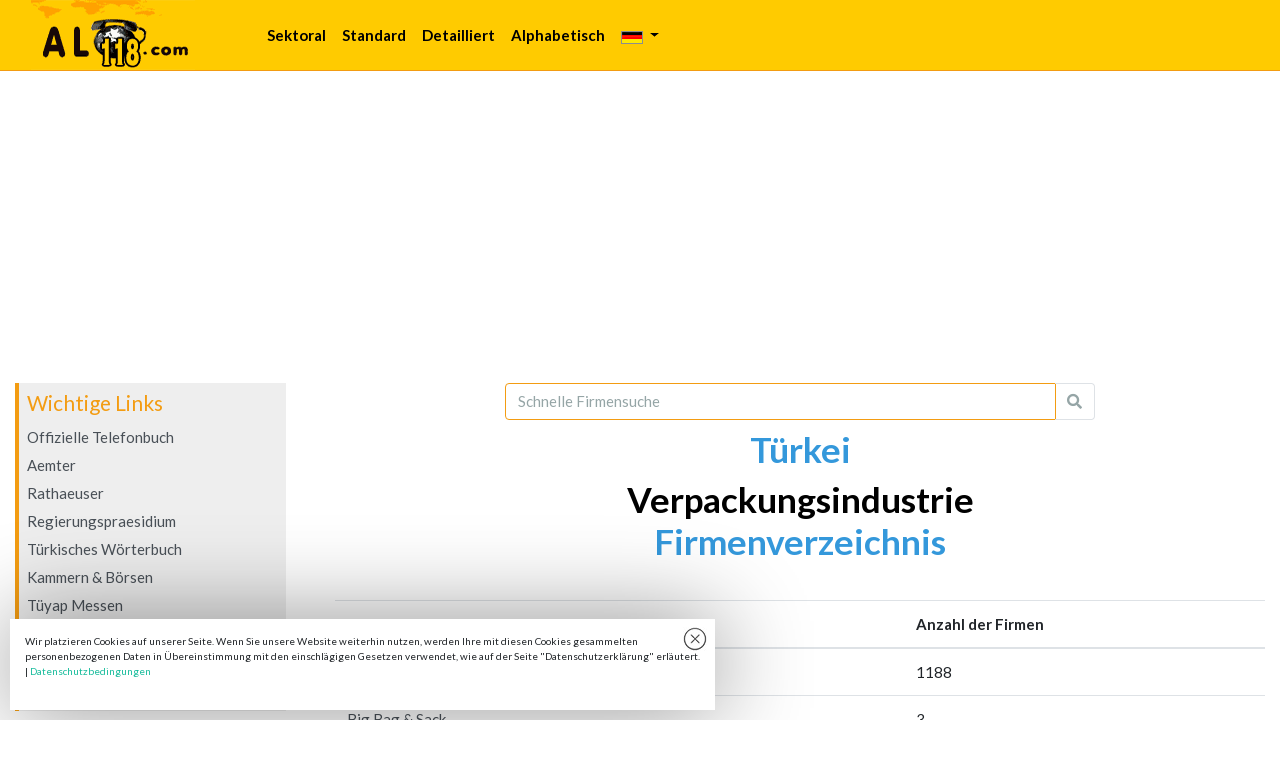

--- FILE ---
content_type: text/html; charset=utf-8
request_url: https://www.alo118.com/de/verpackungsindustrie/liste-der-untersektor
body_size: 6497
content:
<!DOCTYPE html>
<html lang="tr">
<head>
    <meta http-equiv="Content-type" content="text/html;charset=UTF-8" />
    <meta name="viewport" content="width=device-width, initial-scale=1.0" />
    <title>Türkei Verpackungsindustrie Branchen-Unternehmensverzeichnis</title>
    <meta name="description" content="Türkei Verpackungsindustrie Firmenverzeichnis. Auf dieser Seite finden Sie türkische Unternehmen, die im Hauptsektor Verpackungsindustrie tätig sind, sortiert nach Untersektoren." />
    <link rel="stylesheet" href="/lib/bootstrap/dist/css/flatly/bootstrap.min.css" />
    <link href="/lib/font-awesome/css/all.css" rel="stylesheet" />
    <style>
        /* body {
                                    font-family: Montserrat !important;
                                }*/
        main {
            min-height: 100vh;
        }

        h1 {
            font-size: 2.2rem !important;
            /*color: #033c73 !important;*/
            color: #000000 !important;
            font-weight: 900 !important
        }

        .navbar-brand {
            font-size: 1.5rem;
            font-weight: 600;
            /*color: #f39c12 !important;*/
            color: #000000 !important;
        }

        .same-as-h1 {
            font-size: 2.2rem !important;
            /*color: #033c73 !important;*/
            color: #000000 !important;
        }

        h2 {
            font-size: 1.8rem !important;
            /*color: #033c73 !important;*/
            color: #000000 !important;
        }

        h3 {
            font-size: 1.5rem !important;
            /*color: #033c73 !important;*/
            color: #000000 !important;
        }

        h4 {
            font-size: 1.3rem !important;
            /*color: #033c73 !important;*/
            color: #000000 !important;
        }

        .main a, .footer a, .footer {
            color: #495057 !important;
        }

        .solmenu {
            background-color: #eee;
            border-left: 4px solid #f39c12 !important;
        }

        .navbar {
            border-bottom: 1px solid #f39c12 !important;
        }

        .solmenu-baslik {
            color: #f39c12 !important;
        }

        .same-as-h1 {
            font-size: 2.5rem !important;
            color: #033c73 !important;
        }

        .linkler ul {
            margin: 0px;
            padding: 0px;
            list-style: none;
        }

            .linkler ul li {
                margin: 0px;
                padding: 3px 0px 3px 0px;
                list-style: none;
            }

        .navbar-dark .navbar-nav .nav-link:hover, .navbar-dark .navbar-nav .nav-link:focus {
            color: #f39c12 !important;
        }

        /* Increase all font sizes on mobile */
        @media (max-width: 767px) {
            html {
                /* default is 1rem or 16px */
                font-size: 16px !important;
            }

            h1 {
                font-size: 1.8rem !important;
                /*color: #033c73 !important;*/
                color: #000000 !important;
            }

            .same-as-h1 {
                font-size: 1.8rem !important;
                /*color: #033c73 !important;*/
                color: #000000 !important;
            }

            h2 {
                font-size: 1.5rem !important;
                /*color: #033c73 !important;*/
                color: #000000 !important;
            }

            h3 {
                font-size: 1.3rem !important;
                /*color: #033c73 !important;*/
                color: #000000 !important;
            }

            h4 {
                font-size: 1.2rem !important;
                /*color: #033c73 !important;*/
                color: #000000 !important;
            }

        }
        /* İl Select List vs */
        @media (min-width: 768px) {
            .w-md-75 {
                width: 75% !important;
            }

            .w-md-20 {
                width: 20% !important;
            }

            .w-md-50 {
                width: 50% !important;
            }

            .w-md-30 {
                width: 30% !important;
            }

        }

        .cookies-accept {
            background: url(/images/close-icon-mini.jpg) no-repeat 0 0;
            display: block;
            width: 24px;
            height: 24px;
            position: absolute;
            top: 8px;
            right: 8px;
            cursor: pointer;
        }

        .cookie-disclaimer {
            display: none;
            position: fixed;
            z-index: 9999999;
            bottom: 10px;
            left: 10px;
            right: 10px;
            padding: 15px;
            background: #fff;
            max-width: 705px;
            font-size: 10px;
            box-shadow: 1px 0 94px rgba(0,0,0,.44);
        }

        .navbar {
            background: url(/images/topnav-bg.gif);
            padding-top: 0rem !important;
            padding-bottom: 0rem !important;
        }

        .navbar-brand {
            padding-top: 0rem !important;
            padding-bottom: 0rem !important;
        }

        .navbar-light .navbar-nav .nav-link {
            color: #000000 !important;
            font-weight: 800 !important
        }

        .nav-link:hover, .nav-link:focus {
            border-bottom: 1px solid black !important;
        }
    </style>
    <script data-ad-client="ca-pub-8200643468871965" async src="https://pagead2.googlesyndication.com/pagead/js/adsbygoogle.js"></script>
    
</head>
<body>
    <header>
        <nav class="navbar navbar-expand-sm navbar-toggleable-sm navbar-light border-bottom box-shadow mb-3 py-2">
            <div class="container-fluid">
            <a class="navbar-brand" href='/de'>
                        <img src="/images/alo118amblem.gif" />
                    </a>
               
                <button class="navbar-toggler" type="button" data-toggle="collapse" data-target=".navbar-collapse" aria-controls="navbarSupportedContent"
                        aria-expanded="false" aria-label="Toggle navigation">
                    <span class="navbar-toggler-icon"></span>
                </button>
                <div class="ml-lg-5 navbar-collapse collapse d-sm-inline-flex justify-content-between">
                    <ul class="navbar-nav flex-grow-1">

    <li class="nav-item">
        <a class="nav-link" href='/de/hauptsektoren'>
            Sektoral
            </a>
    </li>
    <li class="nav-item">
        <a class="nav-link" href='/de/standard-suche'>
            Standard
            </a>
    </li>
    <li class="nav-item">
        <a class="nav-link" href='/de/detailsuche'>
            Detailliert
            </a>
    </li>
    <li class="nav-item">
        <a class="nav-link" href='/de/alphabetische-suche'>
            Alphabetisch
            </a> 
    </li>

        <li class="nav-item d-sm-none">
            <a class="nav-link" href='/de/alo118-kontakt-informationen'>Alo 118 Kontakt Informationen</a>
        </li>

        <li class="nav-item dropdown">
            

    <a href="#" class="nav-link dropdown-toggle" data-toggle="dropdown" aria-haspopup="true" aria-expanded="false"><img src='/images/de.gif' /> <b class="caret"></b></a>
    <div class="dropdown-menu" aria-labelledby="navbarDropdown">
             <div class="align-content-center">
                 <a class="dropdown-item" href="/SetLanguage?culture=tr&amp;eculture=de&amp;returnUrl=%2Fde%2Fverpackungsindustrie%2Fliste-der-untersektor"><img src='/images/tr.gif' /> T&#xFC;rkisch</a></div>   
             <div class="align-content-center">
                 <a class="dropdown-item" href="/SetLanguage?culture=en&amp;eculture=de&amp;returnUrl=%2Fde%2Fverpackungsindustrie%2Fliste-der-untersektor"><img src='/images/en.gif' /> Englisch</a></div>   
             <div class="align-content-center">
                 <a class="dropdown-item" href="/SetLanguage?culture=fr&amp;eculture=de&amp;returnUrl=%2Fde%2Fverpackungsindustrie%2Fliste-der-untersektor"><img src='/images/fr.gif' /> Franz&#xF6;sisch</a></div>   
    </div>




        </li>

</ul>

                    
<ul class="navbar-nav">
</ul>

                </div>
            </div>
        </nav>
    </header>
    <div class="container-fluid">
        <main role="main" class="pb-3 main">
            <div class="row d-flex">
                <div class="col-md-8 col-lg-9 order-md-2 order-lg-2 mb-4">
                    <div class="row">
    <div class="col">
            <div class="mb-2">
    <form method="post" action='/de/ergebnis-der-standardsuche' name="search" id="searchbox">
        <input name="__RequestVerificationToken" type="hidden" value="CfDJ8CzMetIUlIdDsES7DfLHXI4rDVBCWh3QXg7cJ6xhLXbMl13Nx6UXFauWcvuzD-3Sp5Fh68urTgRVB4bxLrEmyvFBcwFWPcQsRAmZEByaWoCabKR7OphdkxyUsGuqERhxXAEh2LsbzvkKh8IPeidQMfQ" />
        <input type="hidden" name="AramaKriteri" value="Firma Adı" />
        <input type="hidden" name="AramaSekli" value="Yazıldığı Gibi" />
        <input type="hidden" name="IlId" value="0" />
        <input type="hidden" name="Sayfa" value="0" />
        <div class="d-flex justify-content-center">
            <div class="input-group col-10 col-lg-8">
                <input name="AranacakKelimeler" type="text" placeholder="Schnelle Firmensuche" class="form-control border border-warning" data-val-minlength-min="3" maxlength="50">
                <span class="input-group-append">
                    <button type="submit" class="btn btn-outline-secondary border-left-0 border">
                        <i class="fa fa-search"></i>
                    </button>
                </span>
            </div>
        </div>
    </form>
</div>


    </div>
</div>
<h1 class="text-center">
    <label class="text-info">Türkei</label><br />
    Verpackungsindustrie<br /><label class="text-info">Firmenverzeichnis</label>
</h1>
<br />
<table class="table">
    <thead>
        <tr>
            <th>
                Untersektor
            </th>
            <th>
                Anzahl der Firmen
            </th>

            <th></th>
        </tr>
    </thead>
    <tbody>
            <tr>
                <td>                    
                    <a href='/de/verpackungsindustrie/aluminium-industrie/firmenliste/1'>Aluminium Industrie</a>
                
                </td>
                <td>
                    1188
                </td>

                <td>
                </td>
            </tr>
            <tr>
                <td>                    
                    <a href='/de/verpackungsindustrie/big-bag-sack/firmenliste/1'>Big Bag & Sack</a>
                
                </td>
                <td>
                    3
                </td>

                <td>
                </td>
            </tr>
            <tr>
                <td>                    
                    <a href='/de/verpackungsindustrie/boxenproduktion/firmenliste/1'>Boxenproduktion</a>
                
                </td>
                <td>
                    149
                </td>

                <td>
                </td>
            </tr>
            <tr>
                <td>                    
                    <a href='/de/verpackungsindustrie/codierung-markierung/firmenliste/1'>Codierung & Markierung</a>
                
                </td>
                <td>
                    9
                </td>

                <td>
                </td>
            </tr>
            <tr>
                <td>                    
                    <a href='/de/verpackungsindustrie/druckereien/firmenliste/1'>Druckereien</a>
                
                </td>
                <td>
                    87
                </td>

                <td>
                </td>
            </tr>
            <tr>
                <td>                    
                    <a href='/de/verpackungsindustrie/druckereien/firmenliste/1'>Druckereien</a>
                
                </td>
                <td>
                    119
                </td>

                <td>
                </td>
            </tr>
            <tr>
                <td>                    
                    <a href='/de/verpackungsindustrie/etikett/firmenliste/1'>Etikett</a>
                
                </td>
                <td>
                    26
                </td>

                <td>
                </td>
            </tr>
            <tr>
                <td>                    
                    <a href='/de/verpackungsindustrie/flasche/firmenliste/1'>Flasche</a>
                
                </td>
                <td>
                    10
                </td>

                <td>
                </td>
            </tr>
            <tr>
                <td>                    
                    <a href='/de/verpackungsindustrie/holz-holz-und-forstprodukte/firmenliste/1'>Holz, Holz Und Forstprodukte</a>
                
                </td>
                <td>
                    22
                </td>

                <td>
                </td>
            </tr>
            <tr>
                <td>                    
                    <a href='/de/verpackungsindustrie/klebeprodukte-klebebander/firmenliste/1'>Klebeprodukte & Klebebänder</a>
                
                </td>
                <td>
                    1
                </td>

                <td>
                </td>
            </tr>
            <tr>
                <td>                    
                    <a href='/de/verpackungsindustrie/kunststoffherstellung-und-verkauf/firmenliste/1'>Kunststoffherstellung Und Verkauf</a>
                
                </td>
                <td>
                    29
                </td>

                <td>
                </td>
            </tr>
            <tr>
                <td>                    
                    <a href='/de/verpackungsindustrie/kunststoffindustrie/firmenliste/1'>Kunststoffindustrie</a>
                
                </td>
                <td>
                    44
                </td>

                <td>
                </td>
            </tr>
            <tr>
                <td>                    
                    <a href='/de/verpackungsindustrie/palette-kiste/firmenliste/1'>Palette & Kiste</a>
                
                </td>
                <td>
                    53
                </td>

                <td>
                </td>
            </tr>
            <tr>
                <td>                    
                    <a href='/de/verpackungsindustrie/papier-und-zellstoff/firmenliste/1'>Papier Und Zellstoff</a>
                
                </td>
                <td>
                    7
                </td>

                <td>
                </td>
            </tr>
            <tr>
                <td>                    
                    <a href='/de/verpackungsindustrie/platzierung-in-der-box/firmenliste/1'>Platzierung İn Der Box</a>
                
                </td>
                <td>
                    10
                </td>

                <td>
                </td>
            </tr>
            <tr>
                <td>                    
                    <a href='/de/verpackungsindustrie/textilhilfsmittel-schaufensterfiguren/firmenliste/1'>Textilhilfsmittel -  Schaufensterfiguren</a>
                
                </td>
                <td>
                    75
                </td>

                <td>
                </td>
            </tr>
            <tr>
                <td>                    
                    <a href='/de/verpackungsindustrie/trommel/firmenliste/1'>Trommel</a>
                
                </td>
                <td>
                    16
                </td>

                <td>
                </td>
            </tr>
            <tr>
                <td>                    
                    <a href='/de/verpackungsindustrie/verpackung/firmenliste/1'>Verpackung</a>
                
                </td>
                <td>
                    1437
                </td>

                <td>
                </td>
            </tr>
            <tr>
                <td>                    
                    <a href='/de/verpackungsindustrie/verpackung-verpackung/firmenliste/1'>Verpackung & Verpackung</a>
                
                </td>
                <td>
                    114
                </td>

                <td>
                </td>
            </tr>
            <tr>
                <td>                    
                    <a href='/de/verpackungsindustrie/verpackungsmaschine/firmenliste/1'>Verpackungsmaschine</a>
                
                </td>
                <td>
                    53
                </td>

                <td>
                </td>
            </tr>
            <tr>
                <td>                    
                    <a href='/de/verpackungsindustrie/verpackungsmaterialien/firmenliste/1'>Verpackungsmaterialien</a>
                
                </td>
                <td>
                    451
                </td>

                <td>
                </td>
            </tr>
    </tbody>
</table>
<br />
    <h2 class="text-center text-primary">Türkei <br />Verpackungsindustrie<br /> Brancheneinführung</h2>
    <div class="border border-light p-2 p-lg-4">
        <p>Die Verpackungsindustrie in der Türkei ist eine sich schnell entwickelnde Industrie und</p><p>Es gibt ungefähr 4000 Unternehmen, die Verpackungsmaterialien herstellen. Urbanisierung, Bevölkerungswachstum, Erhöhung des Lebensstandards, veränderte Konsumgewohnheiten, Zunahme des Einzelhandels mit der Zunahme von Einkaufszentren, Zunahme der Beteiligung von Frauen am Geschäftsleben, Zunahme der Nachfrage nach Konsumgütern und Zunahme des Exports sind die wichtigsten Themen in die rasante Entwicklung der Branche.</p><p>In der Türkei gibt es ungefähr 4000 Unternehmen, die Verpackungsmaterialien herstellen. Die Mehrzahl dieser Unternehmen sind mittlere und kleine Unternehmen. Die meisten Unternehmen der Verpackungsindustrie befinden sich in Istanbul, Izmir, Bursa, Ankara, Konya, Kocaeli, Gaziantep, Adana, Kayseri und Manisa.</p><p>Diese Unternehmen umfassen Kunststoff-, Papier-, Karton-, Metall-, Glas- und Holzverpackungen.</p><p>Sie produzieren in fünf Hauptgruppen.</p>
    </div>


                </div>
                <div class="col-md-4 col-lg-3 order-md-1 order-lg-1">
                    <div class="container-fluid">    
    <div class="row linkler mr-lg-1">
        <div class="col-md-12 col-lg-12 p-0">
            <div class="solmenu mb-2 p-2">
                <h4 class="solmenu-baslik">Wichtige Links</h4>
                <ul>
                    <li><a href="http://www.ttrehber.turktelekom.com.tr" target="_blank" rel="nofollow">Offizielle Telefonbuch</a></li>
                  
                    <li><a href="https://www.turkiye.gov.tr/">Aemter</a></li>
                    <li><a href="https://www.turkiye.gov.tr/belediyeler" target="_blank" rel="nofollow">Rathaeuser</a></li>
                    <li><a href="https://www.icisleri.gov.tr/valilikler" target="_blank" rel="nofollow">Regierungspraesidium</a></li>
                    <li><a href="https://www.sozluk.gov.tr" target="_blank" rel="nofollow">Türkisches Wörterbuch</a></li>
                    <li><a href="https://www.tobb.org.tr" target="_blank" rel="nofollow">Kammern & Börsen</a></li>
                    <li><a href="https://www.tuyap.com.tr" target="_blank" rel="nofollow">Tüyap Messen</a></li>
                    <li><a href="https://tckimlik.nvi.gov.tr/" target="_blank" rel="nofollow">TR ID-Karte Nr.</a></li>
                    <li><a href="https://www.gib.gov.tr" target="_blank" rel="nofollow">Finanzämter</a></li>
                    <li><a href="https://postakodu.ptt.gov.tr/" target="_blank" rel="nofollow">Postleitzahlendienst</a></li>
                </ul>
            </div>
        </div>
    </div>
</div>

                </div>
            </div>
        </main>
    </div>
    <br />
    <div class="container-fluid pb-3 d-md-none">
        <div class="w-100">
            <ul class="nav nav-pills nav-fill">
                <li class="nav-item">
                    <a class="nav-link active bg-primary" href="/">STARTSEITE</a>
                </li>
                <li class="nav-item active">
                    <a class="nav-link ml-1 active bg-primary" style="cursor:pointer" onclick="topFunction()">SEITENANFANG</a>
                </li>
            </ul>
        </div>
    </div>
    <footer class="footer border-top footer text-muted bg-warning py-2">
        <div class="container-fluid text-center">
            [ <a href='/de/uber-alo118'>Uber Alo118</a> ]
[ <a href='/de/alo118-in-der-presse'>Alo118 In Der Presse</a> ]

            
[ <a href='/de/datenschutzbedingungen'>Datenschutzbedingungen</a> ]


[ <a href='/de/alo118-kontakt-informationen'>Alo 118 Kontakt Informationen</a> ]

<br />
<a href="/tr"><img src="/images/tr.gif" alt="Türkische Homepage" /></a> 
<a href="/de"><img src="/images/de.gif" alt="Deutsche Homepage" /></a> 
<a href="/en"><img src="/images/en.gif" alt="Englische Homepage" /></a> 
<a href="/fr"><img src="/images/fr.gif" alt="Französische Homepage" /></a> 

            <br />
            &copy; 2002-2026 - Alo118.com
        </div>
    </footer>
    <div class="cookie-disclaimer" cookie-disclaimer>
        <p>
            Wir platzieren Cookies auf unserer Seite. Wenn Sie unsere Website weiterhin nutzen, werden Ihre mit diesen Cookies gesammelten personenbezogenen Daten in Übereinstimmung mit den einschlägigen Gesetzen verwendet, wie auf der Seite "Datenschutzerklärung" erläutert. |
            <a href='/de/datenschutzbedingungen' target="_blank" cookies-accept>Datenschutzbedingungen</a>

        </p>
        <div class="cookies-accept" cookies-accept></div>
    </div>

    <script src="/lib/jquery/dist/jquery.min.js"></script>
    <script src="/lib/bootstrap/dist/js/bootstrap.bundle.min.js"></script>
    <script src="/js/site.js?v=4q1jwFhaPaZgr8WAUSrux6hAuh0XDg9kPS3xIVq36I0"></script>
    
    <script>
        function topFunction() {
            document.body.scrollTop = 0;
            document.documentElement.scrollTop = 0;
        }
        $(document).ready(function () {
            h = getCookie("disclaimer"); h !== undefined ? $("[cookie-disclaimer]").hide() : $("[cookie-disclaimer]").show(); $("[cookies-accept]").click(function () { setCookie("disclaimer", !0, 365); $("[cookie-disclaimer]").hide() });

            function getCookie(n) { for (var t, r = n + "=", u = document.cookie.split(";"), i = 0; i < u.length; i++) { for (t = u[i]; t.charAt(0) == " ";)t = t.substring(1); if (t.indexOf(r) == 0) return t.substring(r.length, t.length) } return undefined }

            function setCookie(n, t, i) { var r = new Date, u; r.setTime(r.getTime() + i * 864e5); u = "expires=" + r.toUTCString(); document.cookie = n + "=" + t + ";" + u + ";path=/" }

        });
    </script>
</body>
</html>



--- FILE ---
content_type: text/html; charset=utf-8
request_url: https://www.google.com/recaptcha/api2/aframe
body_size: 268
content:
<!DOCTYPE HTML><html><head><meta http-equiv="content-type" content="text/html; charset=UTF-8"></head><body><script nonce="j2ZyRi97w4MfKtFHwJOUJw">/** Anti-fraud and anti-abuse applications only. See google.com/recaptcha */ try{var clients={'sodar':'https://pagead2.googlesyndication.com/pagead/sodar?'};window.addEventListener("message",function(a){try{if(a.source===window.parent){var b=JSON.parse(a.data);var c=clients[b['id']];if(c){var d=document.createElement('img');d.src=c+b['params']+'&rc='+(localStorage.getItem("rc::a")?sessionStorage.getItem("rc::b"):"");window.document.body.appendChild(d);sessionStorage.setItem("rc::e",parseInt(sessionStorage.getItem("rc::e")||0)+1);localStorage.setItem("rc::h",'1768763533783');}}}catch(b){}});window.parent.postMessage("_grecaptcha_ready", "*");}catch(b){}</script></body></html>